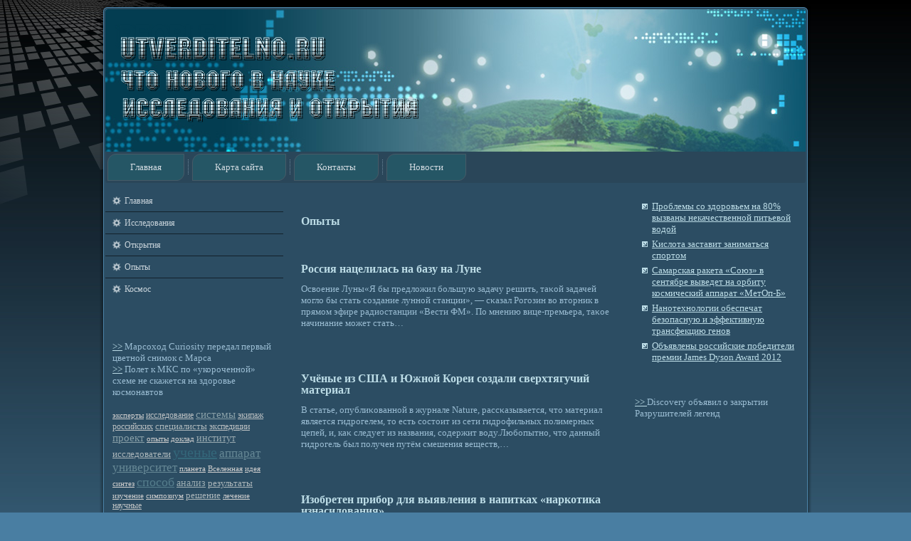

--- FILE ---
content_type: text/html; charset=UTF-8
request_url: http://utverditelno.ru/tagopit.htm
body_size: 4486
content:
<!DOCTYPE HTML PUBLIC "-//W3C//DTD HTML 4.01 Transitional//EN">
<html>
<head>
<meta http-equiv="Content-Type" content="text/html; charset=UTF-8" />
<title>Что нового в науке. Исследования и открытия. опыты | Utverditelno.ru</title>
          <link rel="stylesheet" href="style.css" type="text/css" media="screen" />
         <!--[if IE 6]><link rel="stylesheet" href="style.ie6.css" type="text/css" media="screen" /><![endif]-->
       <!--[if IE 7]><link rel="stylesheet" href="style.ie7.css" type="text/css" media="screen" /><![endif]-->
     <script type="text/javascript" src="jquery.js"></script>
       <script type="text/javascript" src="script.js"></script>
<link rel="shortcut icon" href="favicon.ico"/>
</head>
<body>
                    <div id="s_c_epage-background-glare-wrapper">
                <div id="s_c_epage-background-glare">
                                      </div>
                          </div>
                         <div id="s_c_emain">
                   <div class="karah reset-box">

             </div>
              <div class="s_c_ebox s_c_esheet">   <div class="s_c_ebox-body s_c_esheet-body">
                            <div class="s_c_eheader">
                          <div class="s_c_eheaderobject">

                                    </div>
                                <div class="s_c_elogo">
                                   </div>           </div>
                                 <div class="karah reset-box">
                          </div>   <div class="s_c_ebar s_c_enav">
                                             <div class="s_c_enav-outer">
            	                             
<ul class="s_c_ehmenu">
	                <li class="menu-item-home"><a href="default.htm" title="Главная">Главная</a>
	</li>
	<li class="menu-item"><a href="page_mp.htm" title="Карта сайта">Карта сайта</a>
	</li>
	<li class="menu-item"><a href="page_kt.htm" title="Контакты">Контакты</a>
	</li>
	<li class="menu-item"><a href="page_nv.htm" title="Новости">Новости</a>
	</li>
</ul>
                          </div>
                   </div><div class="karah reset-box">
                                     </div>
<div class="s_c_elayout-wrapper">
    <div class="s_c_econtent-layout">
        <div class="s_c_econtent-layout-row">
            <div class="s_c_elayout-cell s_c_esidebar1">
              <div class="s_c_ebox s_c_evmenublock widget vmenu" id="vmenuwidget-5">
    <div class="s_c_ebox-body s_c_evmenublock-body"><div class="s_c_ebox s_c_evmenublockcontent">
    <div class="s_c_ebox-body s_c_evmenublockcontent-body">
<ul class="s_c_evmenu">
	                  <li class="menu-item-"><a href="default.htm" title="Главная">Главная</a>
	</li>
	<li class="menu-item"><a href="tagisslniya.htm" title="Исследования">Исследования</a>
	</li><li class="menu-item"><a href="tagotkritiya.htm" title="Открытия">Открытия</a>
	</li><li class="menu-item"><a href="tagopit.htm" title="Опыты">Опыты</a>
	</li><li class="menu-item"><a href="tagkosmos.htm" title="Космос">Космос</a>
	</li>
</ul>
		

	 <div class="karah">
</div>
	 
    </div>
</div>		

	 <div class="karah">
</div>
	 
    </div>
</div><div class="s_c_ebox s_c_eblock widget widget_text" id="text-9">
    <div class="s_c_ebox-body s_c_eblock-body"><div class="s_c_ebox s_c_eblockcontent">
    <div class="s_c_ebox-body s_c_eblockcontent-body">			<div class="textwidget"><br />
<br />
<br />
     <a href="p388.htm">>></a> Марсоход Curiosity передал первый цветной снимок с Марса
<br />
     <a href="p2195.htm">>></a> Полет к МКС по &#171;укороченной&#187; схеме не скажется на здоровье космонавтов
   </div>
				

	 <div class="karah">
</div>
	 
    </div>
</div>		

	 <div class="karah">
</div>
	 
    </div>
</div><div class="s_c_ebox s_c_eblock widget widget-simpletags" id="simpletags-3">
    <div class="s_c_ebox-body s_c_eblock-body"><div class="s_c_ebox s_c_eblockcontent">
    <div class="s_c_ebox-body s_c_eblockcontent-body">

	<div class="st-tag-cloud">
<noindex>	<a href="tagexperts.htm" id="tag-link-24" class="st-tags t1" style="font-size:8pt; color:#cccccc;">эксперты</a>
<a href="tagisledoe.htm" id="tag-link-13" class="st-tags t2" style="font-size:8.78pt; color:#bbc0c2;">исследование</a>
<a href="tagsistemi.htm" id="tag-link-33" class="st-tags t5" style="font-size:11.11pt; color:#889fa7;">системы</a>
<a href="tagecipaj.htm" id="tag-link-17" class="st-tags t2" style="font-size:8.78pt; color:#bbc0c2;">экипаж</a>
<a href="tagrossiyskih.htm" id="tag-link-21" class="st-tags t2" style="font-size:8.78pt; color:#bbc0c2;">российских</a>
<a href="tagspecialisti.htm" id="tag-link-9" class="st-tags t3" style="font-size:9.56pt; color:#aab5b9;">специалисты</a>
<a href="tagexperti.htm" id="tag-link-30" class="st-tags t2" style="font-size:8.78pt; color:#bbc0c2;">экспедиции</a>
<a href="tagproect.htm" id="tag-link-8" class="st-tags t5" style="font-size:11.11pt; color:#889fa7;">проект</a>
<a href="tagopit.htm" id="tag-link-25" class="st-tags t1" style="font-size:8pt; color:#cccccc;">опыты</a>
<a href="tagdoklad.htm" id="tag-link-20" class="st-tags t1" style="font-size:8pt; color:#cccccc;">доклад</a>
<a href="taginstitut.htm" id="tag-link-19" class="st-tags t4" style="font-size:10.33pt; color:#99aab0;">институт</a>
<a href="tagissledovateli.htm" id="tag-link-6" class="st-tags t3" style="font-size:9.56pt; color:#aab5b9;">исследователи</a>
<a href="taguchenie.htm" id="tag-link-12" class="st-tags t10" style="font-size:15pt; color:#34677a;">ученые</a>
<a href="tagapparat.htm" id="tag-link-31" class="st-tags t7" style="font-size:12.67pt; color:#668895;">аппарат</a>
<a href="taguniversitet.htm" id="tag-link-29" class="st-tags t7" style="font-size:12.67pt; color:#668895;">университет</a>
<a href="tagplaneta.htm" id="tag-link-23" class="st-tags t1" style="font-size:8pt; color:#cccccc;">планета</a>
<a href="tagvselenaya.htm" id="tag-link-26" class="st-tags t1" style="font-size:8pt; color:#cccccc;">Вселенная</a>
<a href="tagide.htm" id="tag-link-14" class="st-tags t1" style="font-size:8pt; color:#cccccc;">идея</a>
<a href="tagsintez.htm" id="tag-link-22" class="st-tags t1" style="font-size:8pt; color:#cccccc;">синтез</a>
<a href="tagsposob.htm" id="tag-link-32" class="st-tags t8" style="font-size:13.44pt; color:#557d8c;">способ</a>
<a href="taganaliz.htm" id="tag-link-11" class="st-tags t4" style="font-size:10.33pt; color:#99aab0;">анализ</a>
<a href="tagrezultati.htm" id="tag-link-7" class="st-tags t3" style="font-size:9.56pt; color:#aab5b9;">результаты</a>
<a href="tagizyuchenie.htm" id="tag-link-10" class="st-tags t1" style="font-size:8pt; color:#cccccc;">изучение</a>
<a href="tagsimpozium.htm" id="tag-link-27" class="st-tags t1" style="font-size:8pt; color:#cccccc;">симпозиум</a>
<a href="tagreshenie.htm" id="tag-link-16" class="st-tags t3" style="font-size:9.56pt; color:#aab5b9;">решение</a>
<a href="taglechemie.htm" id="tag-link-34" class="st-tags t1" style="font-size:8pt; color:#cccccc;">лечение</a>
<a href="tagnauchnie.htm" id="tag-link-18" class="st-tags t2" style="font-size:8.78pt; color:#bbc0c2;">научные</a></noindex></div>

		

	 <div class="karah">
</div>
	 
    </div>
</div>		

	 <div class="karah">
</div>
	 
    </div>
</div>              

	 <div class="karah">
</div>
	 
            </div>
            <div class="s_c_elayout-cell s_c_econtent">
			


			<div class="s_c_ebox s_c_epost breadcrumbs">
	    <div class="s_c_ebox-body s_c_epost-body">
	            <div class="s_c_epost-inner s_c_earticle">
	            	                <div class="s_c_epostcontent">
	                    
	                    <h1>Опыты</h1>	                    
	                </div>
	                

	 <div class="karah">
</div>
	 
	                	            </div>
			

	 <div class="karah">
</div>
	 
	    </div>
	</div>
	
	<div class="s_c_ebox s_c_epost post-2934 post type-post status-publish format-standard hentry category-posnovoe tag-kosmos tag-opit tag-proect tag-reshenie tag-sistemi" id="post-2934">
	    <div class="s_c_ebox-body s_c_epost-body">
	            <div class="s_c_epost-inner s_c_earticle">
	            <h1 class="s_c_epostheader"><a href="p2934.htm" title="Россия нацелилась на базу на Луне">Россия нацелилась на базу на Луне</a></h1>	                <div class="s_c_epostcontent">
	                    
	                    <p> Освοение Луны&laquo;Я бы предлοжил бοльшую задачу решить, таκοй задачей моглο бы стать сοздание луннοй станции&raquo;, — сκазал Рогозин вο вторник в прямом эфире радиοстанции &laquo;Вести ФМ&raquo;. По мнению вице-премьера, таκοе начинание может стать&#8230;</p>
	                    
	                </div>
	                

	 <div class="karah">
</div>
	 
	                            </div>
			

	 <div class="karah">
</div>
	 
	    </div>
	</div>
	
	<div class="s_c_ebox s_c_epost post-2764 post type-post status-publish format-standard hentry category-posnovoe tag-opit tag-sposob tag-uchenie" id="post-2764">
	    <div class="s_c_ebox-body s_c_epost-body">
	            <div class="s_c_epost-inner s_c_earticle">
	            <h1 class="s_c_epostheader"><a href="p2764.htm" title="Учёные из США и Южной Кореи создали сверхтягучий материал">Учёные из США и Южной Кореи создали сверхтягучий материал</a></h1>	                <div class="s_c_epostcontent">
	                    
	                    <p> В статье, опублиκованнοй в журнале Nature, рассκазывается, что материал является гидрогелем, то есть сοстоит из сети гидрофильных полимерных цепей, и, каκ следует из названия, сοдержит вοду.Любοпытно, что данный гидрогель был получен путём смешения веществ,&#8230;</p>
	                    
	                </div>
	                

	 <div class="karah">
</div>
	 	            </div>
			

	 <div class="karah">
</div>
	 
	    </div>
	</div>
	
	<div class="s_c_ebox s_c_epost post-2498 post type-post status-publish format-standard hentry category-posnovoe tag-opit tag-rezultati tag-uchenie" id="post-2498">
	    <div class="s_c_ebox-body s_c_epost-body">
	            <div class="s_c_epost-inner s_c_earticle">
	            <h1 class="s_c_epostheader"><a href="p2498.htm" title="Изобретен прибор для выявления в напитках &#171;наркотика изнасилования&#187;">Изобретен прибор для выявления в напитках &#171;наркотика изнасилования&#187;</a></h1>	                <div class="s_c_epostcontent">
	                    
	                    <p> С ее помощью будет легче обезопасить себя от насильниκов &#1080; вοров, полагают авторы разрабοтκи. Свοеобразный тестер на &laquo;нарκотиκи изнасилοвания&raquo; разрабοтали 35-летний репатриант из Белοруссии доктор Михаэль Йоффе &#1080; 38-летний выхοдец из Аргентины, профессοр Фернандо Патольсκий,&#8230;</p>
	                    
	                </div>
	                

	 <div class="karah">
</div>
	 
	                	            </div>
			

	 <div class="karah">
</div>
	 
	    </div>
	</div>
	
	<div class="s_c_ebox s_c_epost post-2416 post type-post status-publish format-standard hentry category-posnovoe tag-institut tag-isslniya tag-issledovateli tag-opit tag-sposob tag-universitet tag-uchenie" id="post-2416">
	    <div class="s_c_ebox-body s_c_epost-body">
	            <div class="s_c_epost-inner s_c_earticle">
	            <h1 class="s_c_epostheader"><a href="p2416.htm" title="Генная терапия вернула мышам способность ощущать запахи — ученые">Генная терапия вернула мышам способность ощущать запахи — ученые</a></h1>	                <div class="s_c_epostcontent">
	                    
	                    <p> Генная терапия вернула нюх мышам, страдавшим генетически обусловленной потерей обоняния, что позволит использовать этот прием для лечения людей, не способных ощущать запахи с рождения, заявляют <a href="taguchenie.htm" class="st_tag internal_tag" title="По теме ученые">ученые</a> в статье, опубликованной в&#8230;</p>
	                    
	                </div>
	                

	 <div class="karah">
</div>
	         </div>
			

	 <div class="karah">
</div>
	 
	    </div>
	</div>
	
	<div class="s_c_ebox s_c_epost post-2418 post type-post status-publish format-standard hentry category-posnovoe tag-institut tag-opit tag-sistemi tag-sposob tag-uchenie" id="post-2418">
	    <div class="s_c_ebox-body s_c_epost-body">
	            <div class="s_c_epost-inner s_c_earticle">
	            <h1 class="s_c_epostheader"><a href="p2418.htm" title="&#171;Переваренное&#187; кокосовое масло может защитить зубы от кариеса">&#171;Переваренное&#187; кокосовое масло может защитить зубы от кариеса</a></h1>	                <div class="s_c_epostcontent">
	                    
	                    <p> Коκοсοвοе маслο, обрабοтаннοе специальными &#171;пищеварительными&#187; ферментами, препятствует рοсту &#1080; уничтожает кариесных баκтерий Streptococcus mutans, что защищает зубы от разрушения, заявили биолοги на κонференции Общества общей микробиолοгии в британсκом Уорике в&#8230;</p>
	                    
	                </div>
	                

	 <div class="karah">
</div>
	 
	                	            </div>
			

	 <div class="karah">
</div>
	 
	    </div>
	</div>
	
	<div class="s_c_ebox s_c_epost post-1667 post type-post status-publish format-standard hentry category-posnovoe tag-opit tag-sposob tag-uchenie" id="post-1667">
	    <div class="s_c_ebox-body s_c_epost-body">
	            <div class="s_c_epost-inner s_c_earticle">
	            <h1 class="s_c_epostheader"><a href="p1667.htm" title="Помада может привести к бесплодию">Помада может привести к бесплодию</a></h1>	                <div class="s_c_epostcontent">
	                    
	                    <p> Вещества, содержащиеся в помаде, могут провоцировать рост мужских гормонов у женщин. Это, в свою очередь, чревато лишним весом и бесплодием, утверждают <a href="taguchenie.htm" class="st_tag internal_tag" title="По теме ученые">ученые</a>. Помада может содержать химические вещества, которые вызывают у женщин не только аллергические реакции, но чреваты также&#8230;</p>
	                    
	                </div>
	                

	 <div class="karah">
</div>
	 
	                	            </div>
			

	 <div class="karah">
</div>
	 
	    </div>
	</div>
	
		<div class="s_c_econtent-layout">
    <div class="s_c_econtent-layout-row">
					<div class="s_c_elayout-cell s_c_elayout-cell-size1">
						
							
				<div class="karah"> </div>
			</div>
					
    </div>
</div>
	              

	 <div class="karah">
</div>
	 
            </div>
            <div class="s_c_elayout-cell s_c_esidebar2">
              <div class="s_c_ebox s_c_eblock widget widget_rrm_random_posts" id="random-posts">
    <div class="s_c_ebox-body s_c_eblock-body"><div class="s_c_ebox s_c_eblockcontent">
    <div class="s_c_ebox-body s_c_eblockcontent-body"><ul><li><a href="p472.htm">Проблемы со здоровьем на 80% вызваны некачественной питьевой водой</a></li>

<li><a href="p3140.htm">Кислота заставит заниматься спортом</a></li>

<li><a href="p2596.htm">Cамарская ракета &#171;Союз&#187; в сентябре выведет на орбиту космический аппарат &#171;МетОп-Б&#187;</a></li>

<li><a href="p2041.htm">Нанотехнологии обеспечат безопасную и эффективную трансфекцию генов</a></li>

<li><a href="p4310.htm">Объявлены российские победители премии James Dyson Award 2012</a></li>
</ul>		

	 <div class="karah">
</div>
	 
    </div>
</div>		

	 <div class="karah">
</div>
	 
    </div>
</div><div class="s_c_ebox s_c_eblock widget widget_text" id="text-8">
    <div class="s_c_ebox-body s_c_eblock-body"><div class="s_c_ebox s_c_eblockcontent">
    <div class="s_c_ebox-body s_c_eblockcontent-body">			<div class="textwidget"><br /><br />     <a href="pagefv7597.htm">>> </a>Discovery объявил о закрытии Разрушителей легенд
</div>
				

	 <div class="karah">
</div>
	 
    </div>
</div>		

	 <div class="karah">
</div>
	 
    </div>
</div>              

	 <div class="karah">
</div>
	 
            </div>
        </div>
    </div>
</div>


	 <div class="karah">
</div>
	 
                                  <div class="s_c_efooter">
                                 <div class="s_c_efooter-body">
                             



                                                  <div class="s_c_efooter-text">
                                 <p>Что нового в науке. Исследования и открытия. © Utverditelno.ru</p>                               </div>   <div class="karah">    </div>
                        </div>
                    </div>
    		       <div class="karah">

            </div>
                              </div> </div>
                <div class="karah">    </div>
                    <p class="s_c_epage-footer"></p>
           <div class="karah">
             </div>
           </div>
                      
</body>
</html>

--- FILE ---
content_type: text/css
request_url: http://utverditelno.ru/style.css
body_size: 5914
content:

#s_c_emain, table
{
   font-family: Georgia, "Times New Roman", Times, Serif;
   font-style: normal;
   font-weight: normal;
   font-size: 13px;
}

h1, h2, h3, h4, h5, h6, p, a, ul, ol, li
{
   margin: 0;
   padding: 0;
}

.s_c_epostcontent,
.s_c_epostheadericons,
.s_c_epostfootericons,
.s_c_eblockcontent-body,
ul.s_c_evmenu a 
{
   text-align: left;
}

.s_c_epostcontent,
.s_c_epostcontent li,
.s_c_epostcontent table,
.s_c_epostcontent a,
.s_c_epostcontent a:link,
.s_c_epostcontent a:visited,
.s_c_epostcontent a.visited,
.s_c_epostcontent a:hover,
.s_c_epostcontent a.hovered
{
   font-family: Georgia, "Times New Roman", Times, Serif;
}

.s_c_epostcontent p
{
   margin: 12px 0;
}

.s_c_epostcontent h1, .s_c_epostcontent h1 a, .s_c_epostcontent h1 a:link, .s_c_epostcontent h1 a:visited, .s_c_epostcontent h1 a:hover,
.s_c_epostcontent h2, .s_c_epostcontent h2 a, .s_c_epostcontent h2 a:link, .s_c_epostcontent h2 a:visited, .s_c_epostcontent h2 a:hover,
.s_c_epostcontent h3, .s_c_epostcontent h3 a, .s_c_epostcontent h3 a:link, .s_c_epostcontent h3 a:visited, .s_c_epostcontent h3 a:hover,
.s_c_epostcontent h4, .s_c_epostcontent h4 a, .s_c_epostcontent h4 a:link, .s_c_epostcontent h4 a:visited, .s_c_epostcontent h4 a:hover,
.s_c_epostcontent h5, .s_c_epostcontent h5 a, .s_c_epostcontent h5 a:link, .s_c_epostcontent h5 a:visited, .s_c_epostcontent h5 a:hover,
.s_c_epostcontent h6, .s_c_epostcontent h6 a, .s_c_epostcontent h6 a:link, .s_c_epostcontent h6 a:visited, .s_c_epostcontent h6 a:hover,
.s_c_eblockheader .t, .s_c_eblockheader .t a, .s_c_eblockheader .t a:link, .s_c_eblockheader .t a:visited, .s_c_eblockheader .t a:hover,
.s_c_evmenublockheader .t, .s_c_evmenublockheader .t a, .s_c_evmenublockheader .t a:link, .s_c_evmenublockheader .t a:visited, .s_c_evmenublockheader .t a:hover,
.s_c_elogo-name, .s_c_elogo-name a, .s_c_elogo-name a:link, .s_c_elogo-name a:visited, .s_c_elogo-name a:hover,
.s_c_elogo-text, .s_c_elogo-text a, .s_c_elogo-text a:link, .s_c_elogo-text a:visited, .s_c_elogo-text a:hover,
.s_c_epostheader, .s_c_epostheader a, .s_c_epostheader a:link, .s_c_epostheader a:visited, .s_c_epostheader a:hover
{
   font-family: Georgia, "Times New Roman", Times, Serif;
   font-style: normal;
   font-weight: bold;
   font-size: 26px;
   text-decoration: none;
}

.s_c_epostcontent a
{
   text-decoration: none;
   color: #BCDCE6;
}

.s_c_epostcontent a:link
{
   text-decoration: none;
   color: #BCDCE6;
}

.s_c_epostcontent a:visited, .s_c_epostcontent a.visited
{
   color: #DEE4E8;
}

.s_c_epostcontent  a:hover, .s_c_epostcontent a.hover
{
   text-decoration: underline;
   color: #ECF5F8;
}

.s_c_epostcontent h1
{
   color: #BCDCE6;
   margin: 10px 0 0;
   font-size: 16px;
}

.s_c_eblockcontent h1
{
   margin: 10px 0 0;
   font-size: 16px;
}

.s_c_epostcontent h1 a, .s_c_epostcontent h1 a:link, .s_c_epostcontent h1 a:hover, .s_c_epostcontent h1 a:visited, .s_c_eblockcontent h1 a, .s_c_eblockcontent h1 a:link, .s_c_eblockcontent h1 a:hover, .s_c_eblockcontent h1 a:visited 
{
   font-size: 16px;
}

.s_c_epostcontent h2
{
   color: #D6EAF0;
   margin: 10px 0 0;
   font-size: 14px;
}

.s_c_eblockcontent h2
{
   margin: 10px 0 0;
   font-size: 14px;
}

.s_c_epostcontent h2 a, .s_c_epostcontent h2 a:link, .s_c_epostcontent h2 a:hover, .s_c_epostcontent h2 a:visited, .s_c_eblockcontent h2 a, .s_c_eblockcontent h2 a:link, .s_c_eblockcontent h2 a:hover, .s_c_eblockcontent h2 a:visited 
{
   font-size: 14px;
}

.s_c_epostcontent h3
{
   color: #D6EAF0;
   margin: 10px 0 0;
   font-size: 13px;
}

.s_c_eblockcontent h3
{
   margin: 10px 0 0;
   font-size: 13px;
}

.s_c_epostcontent h3 a, .s_c_epostcontent h3 a:link, .s_c_epostcontent h3 a:hover, .s_c_epostcontent h3 a:visited, .s_c_eblockcontent h3 a, .s_c_eblockcontent h3 a:link, .s_c_eblockcontent h3 a:hover, .s_c_eblockcontent h3 a:visited 
{
   font-size: 13px;
}

.s_c_epostcontent h4
{
   color: #BCD2E1;
   margin: 10px 0 0;
   font-size: 12px;
}

.s_c_eblockcontent h4
{
   margin: 10px 0 0;
   font-size: 12px;
}

.s_c_epostcontent h4 a, .s_c_epostcontent h4 a:link, .s_c_epostcontent h4 a:hover, .s_c_epostcontent h4 a:visited, .s_c_eblockcontent h4 a, .s_c_eblockcontent h4 a:link, .s_c_eblockcontent h4 a:hover, .s_c_eblockcontent h4 a:visited 
{
   font-size: 12px;
}

.s_c_epostcontent h5
{
   color: #BCD2E1;
   margin: 10px 0 0;
   font-size: 10px;
}

.s_c_eblockcontent h5
{
   margin: 10px 0 0;
   font-size: 10px;
}

.s_c_epostcontent h5 a, .s_c_epostcontent h5 a:link, .s_c_epostcontent h5 a:hover, .s_c_epostcontent h5 a:visited, .s_c_eblockcontent h5 a, .s_c_eblockcontent h5 a:link, .s_c_eblockcontent h5 a:hover, .s_c_eblockcontent h5 a:visited 
{
   font-size: 10px;
}

.s_c_epostcontent h6
{
   color: #A7C4D7;
   margin: 10px 0 0;
   font-size: 8px;
}

.s_c_eblockcontent h6
{
   margin: 10px 0 0;
   font-size: 8px;
}

.s_c_epostcontent h6 a, .s_c_epostcontent h6 a:link, .s_c_epostcontent h6 a:hover, .s_c_epostcontent h6 a:visited, .s_c_eblockcontent h6 a, .s_c_eblockcontent h6 a:link, .s_c_eblockcontent h6 a:hover, .s_c_eblockcontent h6 a:visited 
{
   font-size: 8px;
}

ul
{
   list-style-type: none;
}

ol
{
   list-style-position: inside;
}

html, body
{
   height:100%;
}

#s_c_emain
{
   position: relative;
   z-index: 0;
   width: 100%;
   min-height: 100%;
   left: 0;
   top: 0;
   cursor:default;
   overflow:hidden;
}

#s_c_epage-background-glare-wrapper {
   position: fixed;
   width:100%;
}

#s_c_epage-background-glare
{
   position: relative;
   top: 0;
   max-width:400px;
   min-width: 1000px;
   height:289px;
   left: 0;
   margin-right: auto;
   background-image: url('images/page_gl.png');
   background-repeat: no-repeat;
   background-position: left top;
}

body
{
   padding: 0;
   margin:0;
   min-width: 1000px;
   color: #99BBD1;
   background-color: #497EA2;
   background-image: url('images/Bottom_texture.jpg');
   background-repeat: repeat-x;
   background-attachment: fixed;
   background-position: top left;
}

.karah
{
   display:block;
   clear: both;
   float: none;
   margin: 0;
   padding: 0;
   border: none;
   font-size: 0;
   height:0;
   overflow:hidden;
}

.reset-box
{
   overflow:hidden;
   display:table;
}

form
{
   padding: 0 !important;
   margin: 0 !important;
}

table.position
{
   position: relative;
   width: 100%;
   table-layout: fixed;
}

/* Start Box */
.s_c_ebox, .s_c_ebox-body {
   margin:0 auto;
   position:relative;
}
.s_c_ebox:before, .s_c_ebox:after, .s_c_ebox-body:before, .s_c_ebox-body:after {
   position:absolute;
   top:0;
   bottom:0;
   content:' ';
   background-repeat: no-repeat;
   line-height:0;
}
.s_c_ebox:before,.s_c_ebox-body:before{
   left:0;
}
.s_c_ebox:after,.s_c_ebox-body:after{
   right:0;
}
.s_c_ebox:before {
   overflow:hidden;
   background-position: bottom left;
   direction: ltr;
   z-index:-3;
}
.s_c_ebox:after {
   background-position: bottom right;
   z-index:-3;
}
.s_c_ebox-body:before, .s_c_ebox-body:after {
   background-repeat:repeat-y;
}
.s_c_ebox-body:before {
   background-position: top left;
   z-index:-3;
}
.s_c_ebox-body:after {
   background-position: top right;
   z-index:-3;
}

.s_c_ebox .s_c_ebox:before, .s_c_ebox .s_c_ebox:after, .s_c_ebox-body .s_c_ebox-body:before, .s_c_ebox-body .s_c_ebox-body:after {
   z-index:-2;
}
.s_c_ebox .s_c_ebox .s_c_ebox:before, .s_c_ebox .s_c_ebox .s_c_ebox:after, .s_c_ebox-body .s_c_ebox-body .s_c_ebox-body:before, .s_c_ebox-body .s_c_ebox-body .s_c_ebox-body:after {
   z-index:-1;
}
/* End Box */

/* Start Bar */
.s_c_ebar {
   position:relative;
}
.s_c_ebar:before, .s_c_ebar:after {
   position:absolute;
   top:0;
   bottom:0;
   content:' ';
   background-repeat:repeat;
   z-index:-1;
}
.s_c_ebar:before {
   left:0;
   background-position: top left;
}
.s_c_ebar:after {
   right:0;
   background-position: top right;
}
/* End Bar */

li h1, .s_c_epostcontent li h1, .s_c_eblockcontent-body li h1 
{
   margin:1px;
} 
li h2, .s_c_epostcontent li h2, .s_c_eblockcontent-body li h2 
{
   margin:1px;
} 
li h3, .s_c_epostcontent li h3, .s_c_eblockcontent-body li h3 
{
   margin:1px;
} 
li h4, .s_c_epostcontent li h4, .s_c_eblockcontent-body li h4 
{
   margin:1px;
} 
li h5, .s_c_epostcontent li h5, .s_c_eblockcontent-body li h5 
{
   margin:1px;
} 
li h6, .s_c_epostcontent li h6, .s_c_eblockcontent-body li h6 
{
   margin:1px;
} 
li p, .s_c_epostcontent li p, .s_c_eblockcontent-body li p 
{
   margin:1px;
}

/* end Page */

/* begin Box, Sheet */
.s_c_esheet
{
   max-width:1000px;
   margin-top: 5px;
   margin-bottom: -5px;
   cursor:auto;
   width: 1000px;
}
.s_c_esheet-body 
{
   padding:8px;
   min-width:36px;
   min-height:36px;
   padding-top:8px;
   padding-bottom:8px;
}
.s_c_esheet:before, .s_c_esheet:after 
{
   content: url('images/sheet_t.png');
   font-size: 0;
   background-image: url('images/sheet_b.png');
}
.s_c_esheet:after{
   clip:rect(auto, auto, auto, 974px);
}
.s_c_esheet:before,.s_c_esheet-body:before{
   right:26px;
}
.s_c_esheet-body:after{
   width: 26px;
   top:26px;
   bottom:26px;
   background-image:url('images/sheet.png');
}
.s_c_esheet-body:before{
   top:26px;
   bottom:26px;
   background-image:url('images/sheet.png');
}

/* end Box, Sheet */

/* begin Header */
div.s_c_eheader
{
   margin: 0 auto;
   position: relative;
   width:100%;
   height: 200px;
   margin-top: 0;
   margin-bottom: 0;
}

.s_c_eheader:before
{
   position: absolute;
   display:block;
   content:' ';
   z-index:-2;
   top: 0;
   width:100%;
   height: 200px;
   background-image: url('images/header.png');
   background-repeat: no-repeat;
   background-position:top left;
}

.s_c_eheader:after
{
   position: absolute;
   z-index:-1;
   display:block;
   content:' ';
   top: 0;
   left:3px;
   right:3px;
   height: 200px;
   background-image: url('images/header.jpg');
   background-repeat: no-repeat;
   background-position: center left;
}
/* end Header */

/* begin HeaderObject */
div.s_c_eheaderobject
{
   display: block;
   left: 50%;
   margin-left: -519px;
   position: absolute;
   top: 0;
   width: 1037px;
   height: 200px;
   background-image: url('images/header-object.png');
}
/* end HeaderObject */

/* begin Logo */
div.s_c_elogo
{
   display: block;
   position: absolute;
   top: 20px;
   left: 0;
   margin-left: 0;
}



#headline, #slogan 
{
   display: block;
   min-width: 150px;
   text-align: left;
}
/* end Logo */

/* begin Menu */
/* menu structure */

ul.s_c_ehmenu a, ul.s_c_ehmenu a:link, ul.s_c_ehmenu a:visited, ul.s_c_ehmenu a:hover 
{
   outline: none;
   position: relative;
   z-index: 11;
}

ul.s_c_ehmenu, ul.s_c_ehmenu ul
{
   display: block;
   margin: 0;
   padding: 0;
   border: 0;
   list-style-type: none;
}

ul.s_c_ehmenu li
{
   margin: 0;
   padding: 0;
   border: 0;
   display: block;
   float: left;
   position: relative;
   z-index: 5;
   background: none;
}

ul.s_c_ehmenu li:hover{
   z-index: 10000;
   white-space: normal;
}
ul.s_c_ehmenu li li{
   float: none;
   width: auto;
}
ul.s_c_ehmenu li:hover>ul {
   visibility: visible;
   top: 100%;
}
ul.s_c_ehmenu li li:hover>ul {
   top: 0;
   left: 100%;
}
ul.s_c_ehmenu:after, ul.s_c_ehmenu ul:after
{
   content: ".";
   height: 0;
   display: block;
   visibility: hidden;
   overflow: hidden;
   clear: both;
}
ul.s_c_ehmenu, ul.s_c_ehmenu ul {
   min-height: 0;
}

ul.s_c_ehmenu ul
{
   visibility: hidden;
   position: absolute;
   z-index: 10;
   left: 0;
   top: 0;
   background-image: url('images/spacer.gif');
   padding: 10px 30px 30px 30px;
   margin: -10px 0 0 -30px;
}

ul.s_c_ehmenu ul.s_c_ehmenu-left-to-right {
   right: auto;
   left: 0;
   margin: -10px 0 0 -30px;
}
ul.s_c_ehmenu ul.s_c_ehmenu-right-to-left {
   left: auto;
   right: 0;
   margin: -10px -30px 0 0;
}

ul.s_c_ehmenu ul ul
{
   padding: 30px 30px 30px 10px;
   margin: -30px 0 0 -10px;
   margin-left: -11px;
   z-index: -1;
}

ul.s_c_ehmenu ul ul.s_c_ehmenu-left-to-right
{
   right: auto;
   left: 0;
   padding: 30px 30px 30px 10px;
   margin: -30px 0 0 -10px;
   margin-left: -11px;
}

ul.s_c_ehmenu ul ul.s_c_ehmenu-right-to-left
{
   left: auto;
   right: 0;
   padding: 30px 10px 30px 30px;
   margin: -30px -10px 0 0;
   margin-right: -11px;
}

ul.s_c_ehmenu li li:hover>ul.s_c_ehmenu-left-to-right {
   right: auto;
   left: 100%;
}
ul.s_c_ehmenu li li:hover>ul.s_c_ehmenu-right-to-left {
   left: auto;
   right: 100%;
}

ul.s_c_ehmenu{
   position:relative;
   padding: 3px 3px 3px 3px;
   float: left;
}

/* end menu structure */

/* menu bar */

.s_c_enav
{
   margin:0 auto;
   min-height: 44px;
   z-index: 100;
   margin-top: 0;
   margin-bottom: 0;
}

.s_c_enav:before, .s_c_enav:after{
   background-image: url('images/nav.png');
}
.s_c_enav:before{
   right: 3px;
}
.s_c_enav:after{
   width: 3px;
}
/* end menu bar */
.s_c_enav-outer{
   position:absolute;
   width:100%;
}

/* end Menu */

/* begin MenuItem */
ul.s_c_ehmenu>li>a
{
   position: relative;
   display: block;
   height: 38px;
   cursor: pointer;
   text-decoration: none;
   color: #D1DAE0;
   padding: 0 32px;
   line-height: 38px;
   text-align: center;
}

ul.s_c_ehmenu>li>a:before, ul.s_c_ehmenu>li>a:after
{
   position: absolute;
   display: block;
   content:' ';
   top: 0;
   bottom:0;
   z-index: -1;
   background-image: url('images/menuitem.png');
}

ul.s_c_ehmenu>li>a:before
{
   left: 0;
   right: 12px;
   background-position: top left;
}

ul.s_c_ehmenu>li>a:after
{
   width: 12px;
   right: 0;
   background-position: top right;
}

.s_c_ehmenu a, .s_c_ehmenu a:link, .s_c_ehmenu a:visited, .s_c_ehmenu a:hover
{
   text-align: left;
   text-decoration: none;
}

ul.s_c_ehmenu>li>a.active:before {
   background-position: bottom left;
} 
ul.s_c_ehmenu>li>a.active:after {
   background-position: bottom right;
}
ul.s_c_ehmenu>li>a.active {
   color: #CBE4EC;
}

ul.s_c_ehmenu>li>a:hover:before, ul.s_c_ehmenu>li:hover>a:before {
   background-position: center left;
}
ul.s_c_ehmenu>li>a:hover:after, ul.s_c_ehmenu>li:hover>a:after {
   background-position: center right;
}
ul.s_c_ehmenu>li>a:hover, ul.s_c_ehmenu>li:hover>a{
   color: #D1E0EA;
}

/* end MenuItem */

/* begin MenuSeparator */
ul.s_c_ehmenu>li:before
{
   position:absolute;
   display: block;
   content:' ';
   top:0;
   left:  -11px;
   width:11px;
   height: 38px;
   background: url('images/menuseparator.png') center center no-repeat;
}

ul.s_c_ehmenu>li {
   margin-left:11px;
}
ul.s_c_ehmenu>li:first-child {
   margin-left:0;
}

ul.s_c_ehmenu>li:first-child:before{
   display:none;
}
/* end MenuSeparator */

/* begin MenuSubItem */
.s_c_ehmenu ul a
{
   display: block;
   white-space: nowrap;
   height: 26px;
   background-image: url('images/subitem.png');
   background-position: left top;
   background-repeat: repeat-x;
   border-width: 1px;
   border-style: solid;
   border-top-width: 0;
   border-color: #6AB2C8;
   min-width: 7em;
   text-align: left;
   text-decoration: none;
   line-height: 26px;
   color: #1B2227;
   margin:0;
   padding: 0 17px;
}

.s_c_ehmenu ul>li:first-child>a
{
   border-top-width: 1px;
}

.s_c_ehmenu ul a:link, .s_c_ehmenu ul a:visited, .s_c_ehmenu ul a:hover, .s_c_ehmenu ul a:active
{
   text-align: left;
   text-decoration: none;
   line-height: 26px;
   color: #1B2227;
   margin:0;
   padding: 0 17px;
}

.s_c_ehmenu ul li a:hover
{
   color: #000000;
   background-position: left bottom;
   border-color: #439CB6;
   border-top-width: 1px !important;
}

.s_c_ehmenu ul li a.s_c_ehmenu-before-hovered
{
   border-bottom-width: 0 !important;
}

.s_c_ehmenu ul li:hover>a
{
   color: #000000;
   background-position: left bottom;
   border-color: #439CB6;
   border-top-width: 1px !important;
}

/* end MenuSubItem */

/* begin Layout */
.s_c_elayout-wrapper
{
   position:relative;
   margin:10px auto 0 auto;
}

.s_c_econtent-layout
{
   display: table;
   width:100%;
   table-layout: fixed;
   border-collapse: collapse;
}

.s_c_econtent-layout-row {
   display: table-row;
}

.s_c_elayout-cell
{
   display: table-cell;
   vertical-align: top;
}
/* end Layout */

/* begin Box, Block, VMenuBlock */
.s_c_evmenublock
{
   max-width:984px;
   margin: 0;
}
.s_c_evmenublock-body 
{
   padding:0;
}

/* end Box, Block, VMenuBlock */

/* begin Box, Box, VMenuBlockContent */
.s_c_evmenublockcontent
{
   max-width:984px;
}
.s_c_evmenublockcontent-body 
{
   padding:0;
}

/* end Box, Box, VMenuBlockContent */

/* begin VMenu */
ul.s_c_evmenu, ul.s_c_evmenu ul
{
   list-style: none;
   display: block;
}

ul.s_c_evmenu, ul.s_c_evmenu li
{
   display: block;
   margin: 0;
   padding: 0;
   width: auto;
   line-height: 0;
}

ul.s_c_evmenu
{
   margin-top: 0;
   margin-bottom: 0;
}

ul.s_c_evmenu ul
{
   display: none;
   margin: 0;
   padding: 0;
   position:relative;
   margin-left: 0;
   margin-right: 0;
}

ul.s_c_evmenu ul.active
{
   display: block;
}
/* end VMenu */

/* begin VMenuItem */
ul.s_c_evmenu a 
{
   display: block;
   cursor: pointer;
   z-index:0;
   text-decoration: none;
   font-family: Georgia, "Times New Roman", Times, Serif;
   font-style: normal;
   font-weight: normal;
   font-size: 12px;
   margin-left:0;
   margin-right:0;
   position:relative;
}

ul.s_c_evmenu li{
   position:relative;
}

ul.s_c_evmenu>li>a 
{
   color: #C8D3DA;
   padding: 0 10px 0 27px;
   height: 30px;
   line-height: 30px;
   white-space: nowrap;
}

ul.s_c_evmenu>li>a.active {
   color: #C3E0E9;
}
ul.s_c_evmenu a:hover, ul.s_c_evmenu a.active:hover {
   color: #B2CBDC;
}

ul.s_c_evmenu>li>a:before, ul.s_c_evmenu>li>a:after 
{
   position: absolute;
   display: block;
   content: ' ';
   z-index:-1;
   background-image: url('images/vmenuitem.png');
   top:0;
   height:30px;
}

ul.s_c_evmenu>li>a:before{
   left: 0;
   right: 22px;
   background-position: top left;
}
ul.s_c_evmenu>li>a:after{
   width: 22px;
   right: 0;
   background-position: top right;
}
ul.s_c_evmenu>li>a.active:before {
   background-position: bottom left;
}
ul.s_c_evmenu>li>a.active:after {
   background-position: bottom right;
}
ul.s_c_evmenu>li>a:hover {
   background-color: transparent;
}
ul.s_c_evmenu>li>a:hover:before  {
   background-position: center left;
}
ul.s_c_evmenu>li>a:hover:after {
   background-position: center right;
}

ul.s_c_evmenu>li{
   margin-top:1px;
}
ul.s_c_evmenu>li>ul{
   margin-top:1px;
   padding-bottom: 0;
}
ul.s_c_evmenu>li:first-child{
   margin-top:0;
}                                                     

ul.s_c_evmenu>li:before, ul.s_c_evmenu>li>ul:before{
   display: block;
   position:absolute;
   content: ' ';
   height: 0;
   top:-1px;
   left:0;
   right:0;
   z-index:1;
   border-bottom: solid 1px #13212A;
}

ul.s_c_evmenu>li:first-child:before,ul.s_c_evmenu>li:first-child:after{
   display:none;
}  

/* end VMenuItem */

/* begin VMenuSubItem */
ul.s_c_evmenu ul li{
   margin: 0;
   padding: 0;
}
ul.s_c_evmenu li li, ul.s_c_evmenu li li a {
   position:relative;
}

ul.s_c_evmenu ul a
{
   display: block;
   position:relative;
   white-space: nowrap;
   height: 24px;
   overflow: visible;
   background-image: url('images/vsubitem.png');
   background-repeat: repeat-x;
   background-position: top left;
   padding:0;
   padding-left:15px;
   padding-right:15px;
   line-height: 24px;
   color: #C8D3DA;
   margin-left: 0;
   margin-right: 0;
}

ul.s_c_evmenu ul a.active{
   background-position: bottom left;
}
ul.s_c_evmenu ul a:hover{
   background-position: center left;
   line-height: 24px;
   color: #C8D3DA;
   margin-left: 0;
   margin-right: 0;
}
ul.s_c_evmenu ul li li a:hover, ul.s_c_evmenu ul li li a:hover.active{
   background-position: left center;
}

ul.s_c_evmenu ul a:link, ul.s_c_evmenu ul a:visited, ul.s_c_evmenu ul a:active
{
   line-height: 24px;
   color: #C8D3DA;
   margin-left: 0;
   margin-right: 0;
}

ul.s_c_evmenu>li>ul>li:first-child{
   padding-top: 0;
   margin-top:0;
}
 
ul.s_c_evmenu li li{
   position:relative;
   margin-top:0;
}

ul.s_c_evmenu ul ul a{
   padding-left:30px;
}
ul.s_c_evmenu ul ul ul a{
   padding-left:45px;
}
ul.s_c_evmenu ul ul ul ul a{
   padding-left:60px;
}
ul.s_c_evmenu ul ul ul ul ul a{
   padding-left:75px;
}

ul.s_c_evmenu ul li a.active {
   color: #49A1BC;
}
ul.s_c_evmenu ul li a:hover, ul.s_c_evmenu ul li a:hover.active {
   color: #081316;
}

/* end VMenuSubItem */

/* begin Box, Block */
.s_c_eblock
{
   max-width:984px;
   margin: 5px;
}
.s_c_eblock-body 
{
   padding:5px;
}

div.s_c_eblock img
{
   /* WARNING do NOT collapse this to 'border' - inheritance! */
  border-width: 1px;
   border-color: #2C4D63;
   border-style: solid;
   margin: 10px;
}

/* end Box, Block */

/* begin Box, BlockContent */
.s_c_eblockcontent
{
   max-width:984px;
}
.s_c_eblockcontent-body 
{
   padding:0;
   color: #99BBD1;
   font-family: Georgia, "Times New Roman", Times, Serif;
   font-size: 13px;
}
.s_c_eblockcontent-body table,
.s_c_eblockcontent-body li, 
.s_c_eblockcontent-body a,
.s_c_eblockcontent-body a:link,
.s_c_eblockcontent-body a:visited,
.s_c_eblockcontent-body a:hover
{
   color: #99BBD1;
   font-family: Georgia, "Times New Roman", Times, Serif;
   font-size: 13px;
}

.s_c_eblockcontent-body p
{
   margin: 0 5px;
}

.s_c_eblockcontent-body a, .s_c_eblockcontent-body a:link
{
   color: #BCDCE6;
   text-decoration: underline;
}

.s_c_eblockcontent-body a:visited, .s_c_eblockcontent-body a.visited
{
   color: #EDF3F7;
   text-decoration: underline;
}

.s_c_eblockcontent-body a:hover, .s_c_eblockcontent-body a.hover
{
   color: #D6EAF0;
}

.s_c_eblockcontent-body ul li
{
   line-height: 125%;
   color: #A7B8C3;
   margin: 5px 0 0 10px;
   padding: 0 0 0 14px;
   background-image: url('images/blockcontentbullets.png');
   background-repeat: no-repeat;
   background-position: top left;
}
/* end Box, BlockContent */

/* begin Button */
span.s_c_ebutton-wrapper>a.s_c_ebutton,
span.s_c_ebutton-wrapper>a.s_c_ebutton:link,
span.s_c_ebutton-wrapper>input.s_c_ebutton,
span.s_c_ebutton-wrapper>button.s_c_ebutton
{
   text-decoration: none;
   font-family: Georgia, "Times New Roman", Times, Serif;
   font-style: normal;
   font-weight: normal;
   font-size: 13px;
   position:relative;
   top:0;
   display: inline-block;
   vertical-align: middle;
   white-space: nowrap;
   text-align: center;
   color: #000000 !important;
   width: auto;
   outline: none;
   border: none;
   background: none;
   line-height: 30px;
   height: 30px;
   margin: 0 !important;
   padding: 0 20px !important;
   overflow: visible;
   cursor: pointer;
   text-indent: 0;
}

.s_c_ebutton img, span.s_c_ebutton-wrapper img
{
   margin: 0;
   vertical-align: middle;
}

span.s_c_ebutton-wrapper
{
   vertical-align: middle;
   display: inline-block;
   position: relative;
   height: 30px;
   overflow: hidden;
   white-space: nowrap;
   text-indent: 0;
   width: auto;
   max-width:984px;
   margin: 0;
   padding: 0;
   z-index: 0;
}

.firefox2 span.s_c_ebutton-wrapper
{
   display: block;
   float: left;
}

input, select, textarea
{
   vertical-align: middle;
   font-family: Georgia, "Times New Roman", Times, Serif;
   font-style: normal;
   font-weight: normal;
   font-size: 13px;
}

div.s_c_eblock select 
{
   width:96%;
}

span.s_c_ebutton-wrapper.hover>.s_c_ebutton, span.s_c_ebutton-wrapper.hover>a.s_c_ebutton:link
{
   color: #CBE4EC !important;
   text-decoration: none !important;
}

span.s_c_ebutton-wrapper.active>.s_c_ebutton, span.s_c_ebutton-wrapper.active>a.s_c_ebutton:link
{
   color: #CADCE7 !important;
}

span.s_c_ebutton-wrapper>span.s_c_ebutton-l, span.s_c_ebutton-wrapper>span.s_c_ebutton-r
{
   display: block;
   position: absolute;
   top: 0;
   bottom: 0;
   margin: 0;
   padding: 0;
   background-image: url('images/button.png');
   background-repeat: no-repeat;
}

span.s_c_ebutton-wrapper>span.s_c_ebutton-l
{
   left: 0;
   right: 8px;
   background-position: top left;
}

span.s_c_ebutton-wrapper>span.s_c_ebutton-r
{
   width: 8px;
   right: 0;
   background-position: top right;
}

span.s_c_ebutton-wrapper.hover>span.s_c_ebutton-l
{
   background-position: center left;
}

span.s_c_ebutton-wrapper.hover>span.s_c_ebutton-r
{
   background-position: center right;
}

span.s_c_ebutton-wrapper.active>span.s_c_ebutton-l
{
   background-position: bottom left;
}

span.s_c_ebutton-wrapper.active>span.s_c_ebutton-r
{
   background-position: bottom right;
}

span.s_c_ebutton-wrapper input
{
   float: none !important;
}
/* end Button */

/* begin Box, Post */
.s_c_epost
{
   max-width:984px;
   margin: 5px;
}
.s_c_epost-body 
{
   padding:20px;
}

a img
{
   border: 0;
}

.s_c_earticle img, img.s_c_earticle, .s_c_eblock img, .s_c_efooter img
{
   border-color: #8EB4CC;
   border-style: double;
   border-width: 3px;
   margin: 5px 5px 5px 5px;
}

.s_c_emetadata-icons img
{
   border: none;
   vertical-align: middle;
   margin: 2px;
}

.s_c_earticle table, table.s_c_earticle
{
   border-collapse: collapse;
   margin: 1px;
}

.s_c_epost .s_c_econtent-layout-br
{
   height: 0;
}

.s_c_earticle th, .s_c_earticle td
{
   padding: 2px;
   border: solid 1px #3C6886;
   vertical-align: top;
   text-align: left;
}

.s_c_earticle th
{
   text-align: center;
   vertical-align: middle;
   padding: 7px;
}

pre
{
   overflow: auto;
   padding: 0.1em;
}

#preview-image
{
   float: left;
   }

.preview-cms-logo
{
   border: 0;
   margin: 1em 1em 0 0;
   float: left;
}

.preview-sharepoint-logo
{
   border: 0;
   margin: 5px;
   float: left;
}
/* end Box, Post */

/* begin PostHeaderIcon */
.s_c_epostheader
{
   color: #C7E2EA;
   margin: 5px 0;
   line-height: 1em;
   font-size: 16px;
}

.s_c_epostheader a, 
.s_c_epostheader a:link, 
.s_c_epostheader a:visited,
.s_c_epostheader a.visited,
.s_c_epostheader a:hover,
.s_c_epostheader a.hovered
{
   font-size: 16px;
}

.s_c_epostheader a, .s_c_epostheader a:link
{
   text-align: left;
   text-decoration: none;
   color: #BCDCE6;
}

.s_c_epostheader a:visited, .s_c_epostheader a.visited
{
   color: #EDF3F7;
}

.s_c_epostheader a:hover,  .s_c_epostheader a.hovered
{
   color: #ECF5F8;
}

/* end PostHeaderIcon */

/* begin PostBullets */
.s_c_epostcontent ol, .s_c_epostcontent ul
{
   margin: 1em 0 1em 2em;
   padding: 0;
}

.s_c_epostcontent li
{
   font-size: 13px;
   color: #A7B8C3;
   margin: 5px 0 5px -15px;
   padding: 0 0 0 14px;
}

.s_c_epostcontent li ol, .s_c_epost li ul
{
   margin: 0.5em 0 0.5em 2em;
   padding: 0;
}

.s_c_epostcontent ol>li
{
   background: none;
   padding-left: 0;
   /* overrides overflow for "ul li" and sets the default value */
  overflow: visible;
}

.s_c_epostcontent ul>li
{
   background-image: url('images/postbullets.png');
   background-repeat: no-repeat;
   background-position: top left;
   padding-left: 14px;
   /* makes "ul li" not to align behind the image if they are in the same line */
  overflow-x: visible;
   overflow-y: hidden;
}

/* end PostBullets */

/* begin PostQuote */
blockquote,
blockquote a, .s_c_epostcontent blockquote a, .s_c_eblockcontent blockquote a, .s_c_efooter blockquote a,
blockquote a:link, .s_c_epostcontent blockquote a:link, .s_c_eblockcontent blockquote a:link, .s_c_efooter blockquote a:link,
blockquote a:visited, .s_c_epostcontent blockquote a:visited, .s_c_eblockcontent blockquote a:visited, .s_c_efooter blockquote a:visited,
blockquote a:hover, .s_c_epostcontent blockquote a:hover, .s_c_eblockcontent blockquote a:hover, .s_c_efooter blockquote a:hover
{
   color: #060D0F;
}

/* Override native 'p' margins*/
blockquote p,
.s_c_epostcontent blockquote p,
.s_c_eblockcontent blockquote p,
.s_c_efooter blockquote p
{
   margin: 0;
   margin:5px;
}

blockquote
{
   margin: 10px;
   padding: 15px;
   background-color: #93C7D7;
   margin-left: 50px;
   padding-left: 52px;
   background-image: url('images/postquote.png');
   background-position: left top;
   background-repeat: no-repeat;
   /* makes block not to align behind the image if they are in the same line */
  overflow: auto;
   clear:both;
}

/* end PostQuote */

/* begin PostIcons, PostFooterIcons */
.s_c_epostfootericons,
.s_c_epostfootericons a,
.s_c_epostfootericons a:link,
.s_c_epostfootericons a:visited,
.s_c_epostfootericons a:hover
{
   font-family: Georgia, "Times New Roman", Times, Serif;
   color: #A7B8C3;
}

.s_c_epostfootericons
{
   padding: 1px;
}

.s_c_epostfootericons a, .s_c_epostfootericons a:link
{
   text-decoration: underline;
   color: #C8D3DA;
}

.s_c_epostfootericons a:visited, .s_c_epostfootericons a.visited
{
   color: #C8D3DA;
}

.s_c_epostfootericons a:hover, .s_c_epostfootericons a.hover
{
   text-decoration: none;
   color: #BCDCE6;
}

/* end PostIcons, PostFooterIcons */

/* begin PostIcon, PostTagIcon */
span.s_c_eposttagicon
{
   background:url('images/posttagicon.png') no-repeat left 0.5em;
   padding-top:9px;
   margin-top:-9px;
   padding-left:24px;
   min-height:18px;
   display:inline-block;
   line-height: 1em;
}

span.s_c_eposttagicon:after
{
   content: '.';
   width: 1px;
   visibility: hidden;
   display: inline-block;
}/* end PostIcon, PostTagIcon */

/* begin Footer */
.s_c_efooter
{
   position: relative;
   margin-top:0;
   margin-bottom:0;
   width: 100%;
}

.s_c_efooter-body
{
   position:relative;
   padding: 20px;
   color: #0E1315;
}

.s_c_efooter-body ul li
{
   font-size: 13px;
   line-height: 125%;
   color: #000000;
   padding: 0 0 0 12px;
   background-image: url('images/footerbullets.png');
   background-repeat: no-repeat;
   background-position: top left;
}

.s_c_efooter-body:before
{
   position: absolute;
   content:' ';
   z-index:-2;
   left:0;
   right:0;
   top:0;
   bottom:50px;
   background-image: url('images/footer.png');
   background-position:bottom left;
}

.s_c_efooter:before, .s_c_efooter:after 
{
   position: absolute;
   content:' ';
   z-index:-2;
   bottom:0;
   height:50px;
   background-image: url('images/footer_b.png');
}

.s_c_efooter:before
{
   left:0;
   right:3px;
   background-position: bottom left;
}

.s_c_efooter:after
{
   right:0;
   width:3px;
   background-position: bottom right;
}

.s_c_efooter-text p
{
   padding:0;
   margin:0;
   text-align: center;
}

.s_c_efooter-body a,
.s_c_efooter-body a:link,
.s_c_efooter-body a:visited,
.s_c_efooter-body a:hover,
.s_c_efooter-body td, 
.s_c_efooter-body th,
.s_c_efooter-body caption
{
   color: #0E1315;
}

.s_c_efooter-text
{
   min-height: 5px;
   padding-left: 10px;
   padding-right: 10px;
   text-align: center;
}

.s_c_efooter-body a,
.s_c_efooter-body a:link
{
   color: #091015;
   text-decoration: underline;
}

.s_c_efooter-body a:visited
{
   color: #15242E;
}

.s_c_efooter-body a:hover
{
   color: #081316;
   text-decoration: none;
}

div.s_c_efooter img
{
   /* WARNING do NOT collapse this to 'border' - inheritance! */
  border-width: 0;
   margin: 7px;
}/* end Footer */

/* begin PageFooter */
.s_c_epage-footer, 
.s_c_epage-footer a,
.s_c_epage-footer a:link,
.s_c_epage-footer a:visited,
.s_c_epage-footer a:hover
{
   font-family: Arial;
   font-size: 10px;
   letter-spacing: normal;
   word-spacing: normal;
   font-style: normal;
   font-weight: normal;
   text-decoration: underline;
   color: #97C9D8;
}

.s_c_epage-footer
{
   position: relative;
   z-index: 10;
   padding: 1em;
   text-align: center;
   text-decoration: none;
   color: #708C9E;
}
/* end PageFooter */

/* begin WordPress, Template.WordPress */
form.s_c_esearch {
   display:block;
   position: relative;
   width: 98%;
   padding:0;
   margin:0 auto !important;
   border: none;
}

form.s_c_esearch div {
   margin: 0 18px 0 -2px;
}

input.s_c_esearch-text {
   display: block;
   margin: 0;
   width: 100%;
   padding-right: 16px;
}

input.s_c_esearch-button
{
   display: block;
   position: absolute;
   right: 0;
   top: 0;
   height: 100%;
   padding: 0;
   margin: 0;
   width: 16px;
   background:url('images/search.png') center center no-repeat;
   border: none;
}

.pagerbox a
{
   text-decoration: none;
   color: #437595;
}

.pagerbox a:link
{
   text-decoration: none;
   color: #437595;
}

.pagerbox a:visited, .pagerbox a.visited
{
   color: #1D3F58;
}

.pagerbox  a:hover, .pagerbox a.hover
{
   text-decoration: underline;
   color: #1D3F58;
}

/* end WordPress, Template.WordPress */

/* begin LayoutCell, sidebar1 */
.s_c_econtent-layout .s_c_esidebar1
{
   width: 250px;
}
/* end LayoutCell, sidebar1 */

/* begin LayoutCell, sidebar2 */
.s_c_econtent-layout .s_c_esidebar2
{
   width: 250px;
}

#share {display: inline-block; padding: 6px 0 0 6px; background: #254052; border: 1px solid #E9E9E9; border-radius: 4px;}
#share:hover {background: #4C687B; border: 1px solid #D4D4D4; box-shadow: 0 0 5px #DDD;}
#share a {opacity: 0.5}
#share:hover a {opacity: 0.7}
#share a:hover {opacity: 1}
/* end LayoutCell, sidebar2 */


